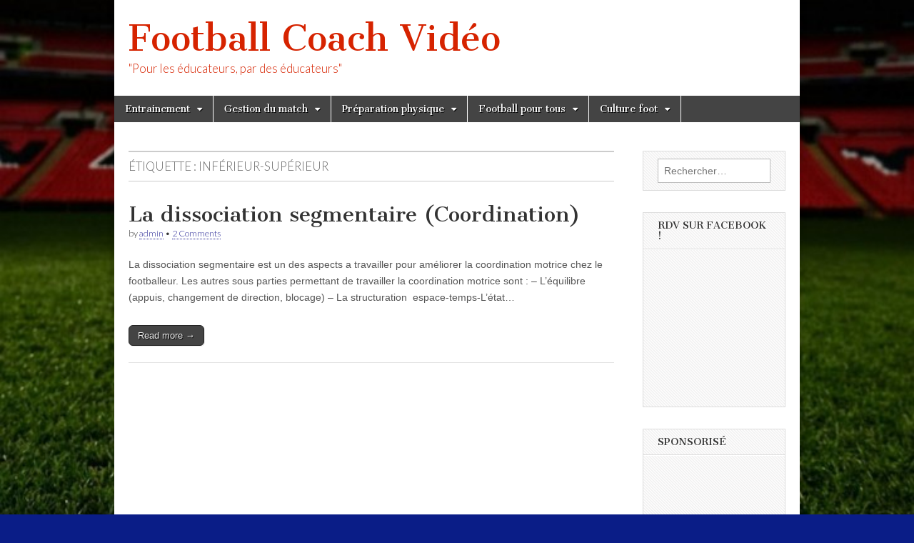

--- FILE ---
content_type: text/html; charset=UTF-8
request_url: https://www.footballcoachvideo.com/tag/inferieur-superieur/
body_size: 10445
content:
<!DOCTYPE html>
<html lang="fr-FR" prefix="og: http://ogp.me/ns# fb: http://ogp.me/ns/fb#" >
<head>
	<meta charset="UTF-8" />
	<meta name="viewport" content="width=device-width, initial-scale=1.0" />
	<link rel="profile" href="http://gmpg.org/xfn/11" />
	<link rel="pingback" href="https://www.footballcoachvideo.com/xmlrpc.php" />
	<title>inférieur-supérieur | Footballcoach Vidéos</title>
<meta name='robots' content='max-image-preview:large' />
<link rel='dns-prefetch' href='//fonts.googleapis.com' />
<link rel='dns-prefetch' href='//m9m6e2w5.stackpathcdn.com' />
<link rel='dns-prefetch' href='//cdn.shareaholic.net' />
<link rel='dns-prefetch' href='//www.shareaholic.net' />
<link rel='dns-prefetch' href='//analytics.shareaholic.com' />
<link rel='dns-prefetch' href='//recs.shareaholic.com' />
<link rel='dns-prefetch' href='//partner.shareaholic.com' />
<link rel='dns-prefetch' href='//pagead2.googlesyndication.com' />
<link rel="alternate" type="application/rss+xml" title="Football Coach Vidéo &raquo; Flux" href="https://www.footballcoachvideo.com/feed/" />
<link rel="alternate" type="application/rss+xml" title="Football Coach Vidéo &raquo; Flux des commentaires" href="https://www.footballcoachvideo.com/comments/feed/" />
<link rel="alternate" type="application/rss+xml" title="Football Coach Vidéo &raquo; Flux de l’étiquette inférieur-supérieur" href="https://www.footballcoachvideo.com/tag/inferieur-superieur/feed/" />
<!-- Shareaholic - https://www.shareaholic.com -->
<link rel='preload' href='//cdn.shareaholic.net/assets/pub/shareaholic.js' as='script'/>
<script data-no-minify='1' data-cfasync='false'>
_SHR_SETTINGS = {"endpoints":{"local_recs_url":"https:\/\/www.footballcoachvideo.com\/wp-admin\/admin-ajax.php?action=shareaholic_permalink_related","ajax_url":"https:\/\/www.footballcoachvideo.com\/wp-admin\/admin-ajax.php"},"site_id":"3d6020ee43ec8f99f42e0dd255b1ea67"};
</script>
<script data-no-minify='1' data-cfasync='false' src='//cdn.shareaholic.net/assets/pub/shareaholic.js' data-shr-siteid='3d6020ee43ec8f99f42e0dd255b1ea67' async ></script>

<!-- Shareaholic Content Tags -->
<meta name='shareaholic:site_name' content='Football Coach Vidéo' />
<meta name='shareaholic:language' content='fr-FR' />
<meta name='shareaholic:article_visibility' content='private' />
<meta name='shareaholic:site_id' content='3d6020ee43ec8f99f42e0dd255b1ea67' />
<meta name='shareaholic:wp_version' content='9.7.1' />

<!-- Shareaholic Content Tags End -->
		<!-- This site uses the Google Analytics by MonsterInsights plugin v8.10.0 - Using Analytics tracking - https://www.monsterinsights.com/ -->
							<script
				src="//www.googletagmanager.com/gtag/js?id=UA-41192690-1"  data-cfasync="false" data-wpfc-render="false" type="text/javascript" async></script>
			<script data-cfasync="false" data-wpfc-render="false" type="text/javascript">
				var mi_version = '8.10.0';
				var mi_track_user = true;
				var mi_no_track_reason = '';
				
								var disableStrs = [
															'ga-disable-UA-41192690-1',
									];

				/* Function to detect opted out users */
				function __gtagTrackerIsOptedOut() {
					for (var index = 0; index < disableStrs.length; index++) {
						if (document.cookie.indexOf(disableStrs[index] + '=true') > -1) {
							return true;
						}
					}

					return false;
				}

				/* Disable tracking if the opt-out cookie exists. */
				if (__gtagTrackerIsOptedOut()) {
					for (var index = 0; index < disableStrs.length; index++) {
						window[disableStrs[index]] = true;
					}
				}

				/* Opt-out function */
				function __gtagTrackerOptout() {
					for (var index = 0; index < disableStrs.length; index++) {
						document.cookie = disableStrs[index] + '=true; expires=Thu, 31 Dec 2099 23:59:59 UTC; path=/';
						window[disableStrs[index]] = true;
					}
				}

				if ('undefined' === typeof gaOptout) {
					function gaOptout() {
						__gtagTrackerOptout();
					}
				}
								window.dataLayer = window.dataLayer || [];

				window.MonsterInsightsDualTracker = {
					helpers: {},
					trackers: {},
				};
				if (mi_track_user) {
					function __gtagDataLayer() {
						dataLayer.push(arguments);
					}

					function __gtagTracker(type, name, parameters) {
						if (!parameters) {
							parameters = {};
						}

						if (parameters.send_to) {
							__gtagDataLayer.apply(null, arguments);
							return;
						}

						if (type === 'event') {
							
														parameters.send_to = monsterinsights_frontend.ua;
							__gtagDataLayer(type, name, parameters);
													} else {
							__gtagDataLayer.apply(null, arguments);
						}
					}

					__gtagTracker('js', new Date());
					__gtagTracker('set', {
						'developer_id.dZGIzZG': true,
											});
															__gtagTracker('config', 'UA-41192690-1', {"forceSSL":"true","link_attribution":"true"} );
										window.gtag = __gtagTracker;										(function () {
						/* https://developers.google.com/analytics/devguides/collection/analyticsjs/ */
						/* ga and __gaTracker compatibility shim. */
						var noopfn = function () {
							return null;
						};
						var newtracker = function () {
							return new Tracker();
						};
						var Tracker = function () {
							return null;
						};
						var p = Tracker.prototype;
						p.get = noopfn;
						p.set = noopfn;
						p.send = function () {
							var args = Array.prototype.slice.call(arguments);
							args.unshift('send');
							__gaTracker.apply(null, args);
						};
						var __gaTracker = function () {
							var len = arguments.length;
							if (len === 0) {
								return;
							}
							var f = arguments[len - 1];
							if (typeof f !== 'object' || f === null || typeof f.hitCallback !== 'function') {
								if ('send' === arguments[0]) {
									var hitConverted, hitObject = false, action;
									if ('event' === arguments[1]) {
										if ('undefined' !== typeof arguments[3]) {
											hitObject = {
												'eventAction': arguments[3],
												'eventCategory': arguments[2],
												'eventLabel': arguments[4],
												'value': arguments[5] ? arguments[5] : 1,
											}
										}
									}
									if ('pageview' === arguments[1]) {
										if ('undefined' !== typeof arguments[2]) {
											hitObject = {
												'eventAction': 'page_view',
												'page_path': arguments[2],
											}
										}
									}
									if (typeof arguments[2] === 'object') {
										hitObject = arguments[2];
									}
									if (typeof arguments[5] === 'object') {
										Object.assign(hitObject, arguments[5]);
									}
									if ('undefined' !== typeof arguments[1].hitType) {
										hitObject = arguments[1];
										if ('pageview' === hitObject.hitType) {
											hitObject.eventAction = 'page_view';
										}
									}
									if (hitObject) {
										action = 'timing' === arguments[1].hitType ? 'timing_complete' : hitObject.eventAction;
										hitConverted = mapArgs(hitObject);
										__gtagTracker('event', action, hitConverted);
									}
								}
								return;
							}

							function mapArgs(args) {
								var arg, hit = {};
								var gaMap = {
									'eventCategory': 'event_category',
									'eventAction': 'event_action',
									'eventLabel': 'event_label',
									'eventValue': 'event_value',
									'nonInteraction': 'non_interaction',
									'timingCategory': 'event_category',
									'timingVar': 'name',
									'timingValue': 'value',
									'timingLabel': 'event_label',
									'page': 'page_path',
									'location': 'page_location',
									'title': 'page_title',
								};
								for (arg in args) {
																		if (!(!args.hasOwnProperty(arg) || !gaMap.hasOwnProperty(arg))) {
										hit[gaMap[arg]] = args[arg];
									} else {
										hit[arg] = args[arg];
									}
								}
								return hit;
							}

							try {
								f.hitCallback();
							} catch (ex) {
							}
						};
						__gaTracker.create = newtracker;
						__gaTracker.getByName = newtracker;
						__gaTracker.getAll = function () {
							return [];
						};
						__gaTracker.remove = noopfn;
						__gaTracker.loaded = true;
						window['__gaTracker'] = __gaTracker;
					})();
									} else {
										console.log("");
					(function () {
						function __gtagTracker() {
							return null;
						}

						window['__gtagTracker'] = __gtagTracker;
						window['gtag'] = __gtagTracker;
					})();
									}
			</script>
				<!-- / Google Analytics by MonsterInsights -->
		<script type="text/javascript">
/* <![CDATA[ */
window._wpemojiSettings = {"baseUrl":"https:\/\/s.w.org\/images\/core\/emoji\/15.0.3\/72x72\/","ext":".png","svgUrl":"https:\/\/s.w.org\/images\/core\/emoji\/15.0.3\/svg\/","svgExt":".svg","source":{"concatemoji":"https:\/\/www.footballcoachvideo.com\/wp-includes\/js\/wp-emoji-release.min.js?ver=6.6.4"}};
/*! This file is auto-generated */
!function(i,n){var o,s,e;function c(e){try{var t={supportTests:e,timestamp:(new Date).valueOf()};sessionStorage.setItem(o,JSON.stringify(t))}catch(e){}}function p(e,t,n){e.clearRect(0,0,e.canvas.width,e.canvas.height),e.fillText(t,0,0);var t=new Uint32Array(e.getImageData(0,0,e.canvas.width,e.canvas.height).data),r=(e.clearRect(0,0,e.canvas.width,e.canvas.height),e.fillText(n,0,0),new Uint32Array(e.getImageData(0,0,e.canvas.width,e.canvas.height).data));return t.every(function(e,t){return e===r[t]})}function u(e,t,n){switch(t){case"flag":return n(e,"\ud83c\udff3\ufe0f\u200d\u26a7\ufe0f","\ud83c\udff3\ufe0f\u200b\u26a7\ufe0f")?!1:!n(e,"\ud83c\uddfa\ud83c\uddf3","\ud83c\uddfa\u200b\ud83c\uddf3")&&!n(e,"\ud83c\udff4\udb40\udc67\udb40\udc62\udb40\udc65\udb40\udc6e\udb40\udc67\udb40\udc7f","\ud83c\udff4\u200b\udb40\udc67\u200b\udb40\udc62\u200b\udb40\udc65\u200b\udb40\udc6e\u200b\udb40\udc67\u200b\udb40\udc7f");case"emoji":return!n(e,"\ud83d\udc26\u200d\u2b1b","\ud83d\udc26\u200b\u2b1b")}return!1}function f(e,t,n){var r="undefined"!=typeof WorkerGlobalScope&&self instanceof WorkerGlobalScope?new OffscreenCanvas(300,150):i.createElement("canvas"),a=r.getContext("2d",{willReadFrequently:!0}),o=(a.textBaseline="top",a.font="600 32px Arial",{});return e.forEach(function(e){o[e]=t(a,e,n)}),o}function t(e){var t=i.createElement("script");t.src=e,t.defer=!0,i.head.appendChild(t)}"undefined"!=typeof Promise&&(o="wpEmojiSettingsSupports",s=["flag","emoji"],n.supports={everything:!0,everythingExceptFlag:!0},e=new Promise(function(e){i.addEventListener("DOMContentLoaded",e,{once:!0})}),new Promise(function(t){var n=function(){try{var e=JSON.parse(sessionStorage.getItem(o));if("object"==typeof e&&"number"==typeof e.timestamp&&(new Date).valueOf()<e.timestamp+604800&&"object"==typeof e.supportTests)return e.supportTests}catch(e){}return null}();if(!n){if("undefined"!=typeof Worker&&"undefined"!=typeof OffscreenCanvas&&"undefined"!=typeof URL&&URL.createObjectURL&&"undefined"!=typeof Blob)try{var e="postMessage("+f.toString()+"("+[JSON.stringify(s),u.toString(),p.toString()].join(",")+"));",r=new Blob([e],{type:"text/javascript"}),a=new Worker(URL.createObjectURL(r),{name:"wpTestEmojiSupports"});return void(a.onmessage=function(e){c(n=e.data),a.terminate(),t(n)})}catch(e){}c(n=f(s,u,p))}t(n)}).then(function(e){for(var t in e)n.supports[t]=e[t],n.supports.everything=n.supports.everything&&n.supports[t],"flag"!==t&&(n.supports.everythingExceptFlag=n.supports.everythingExceptFlag&&n.supports[t]);n.supports.everythingExceptFlag=n.supports.everythingExceptFlag&&!n.supports.flag,n.DOMReady=!1,n.readyCallback=function(){n.DOMReady=!0}}).then(function(){return e}).then(function(){var e;n.supports.everything||(n.readyCallback(),(e=n.source||{}).concatemoji?t(e.concatemoji):e.wpemoji&&e.twemoji&&(t(e.twemoji),t(e.wpemoji)))}))}((window,document),window._wpemojiSettings);
/* ]]> */
</script>
<style id='wp-emoji-styles-inline-css' type='text/css'>

	img.wp-smiley, img.emoji {
		display: inline !important;
		border: none !important;
		box-shadow: none !important;
		height: 1em !important;
		width: 1em !important;
		margin: 0 0.07em !important;
		vertical-align: -0.1em !important;
		background: none !important;
		padding: 0 !important;
	}
</style>
<link rel='stylesheet' id='wp-block-library-css' href='https://www.footballcoachvideo.com/wp-includes/css/dist/block-library/style.min.css?ver=6.6.4' type='text/css' media='all' />
<style id='classic-theme-styles-inline-css' type='text/css'>
/*! This file is auto-generated */
.wp-block-button__link{color:#fff;background-color:#32373c;border-radius:9999px;box-shadow:none;text-decoration:none;padding:calc(.667em + 2px) calc(1.333em + 2px);font-size:1.125em}.wp-block-file__button{background:#32373c;color:#fff;text-decoration:none}
</style>
<style id='global-styles-inline-css' type='text/css'>
:root{--wp--preset--aspect-ratio--square: 1;--wp--preset--aspect-ratio--4-3: 4/3;--wp--preset--aspect-ratio--3-4: 3/4;--wp--preset--aspect-ratio--3-2: 3/2;--wp--preset--aspect-ratio--2-3: 2/3;--wp--preset--aspect-ratio--16-9: 16/9;--wp--preset--aspect-ratio--9-16: 9/16;--wp--preset--color--black: #000000;--wp--preset--color--cyan-bluish-gray: #abb8c3;--wp--preset--color--white: #ffffff;--wp--preset--color--pale-pink: #f78da7;--wp--preset--color--vivid-red: #cf2e2e;--wp--preset--color--luminous-vivid-orange: #ff6900;--wp--preset--color--luminous-vivid-amber: #fcb900;--wp--preset--color--light-green-cyan: #7bdcb5;--wp--preset--color--vivid-green-cyan: #00d084;--wp--preset--color--pale-cyan-blue: #8ed1fc;--wp--preset--color--vivid-cyan-blue: #0693e3;--wp--preset--color--vivid-purple: #9b51e0;--wp--preset--gradient--vivid-cyan-blue-to-vivid-purple: linear-gradient(135deg,rgba(6,147,227,1) 0%,rgb(155,81,224) 100%);--wp--preset--gradient--light-green-cyan-to-vivid-green-cyan: linear-gradient(135deg,rgb(122,220,180) 0%,rgb(0,208,130) 100%);--wp--preset--gradient--luminous-vivid-amber-to-luminous-vivid-orange: linear-gradient(135deg,rgba(252,185,0,1) 0%,rgba(255,105,0,1) 100%);--wp--preset--gradient--luminous-vivid-orange-to-vivid-red: linear-gradient(135deg,rgba(255,105,0,1) 0%,rgb(207,46,46) 100%);--wp--preset--gradient--very-light-gray-to-cyan-bluish-gray: linear-gradient(135deg,rgb(238,238,238) 0%,rgb(169,184,195) 100%);--wp--preset--gradient--cool-to-warm-spectrum: linear-gradient(135deg,rgb(74,234,220) 0%,rgb(151,120,209) 20%,rgb(207,42,186) 40%,rgb(238,44,130) 60%,rgb(251,105,98) 80%,rgb(254,248,76) 100%);--wp--preset--gradient--blush-light-purple: linear-gradient(135deg,rgb(255,206,236) 0%,rgb(152,150,240) 100%);--wp--preset--gradient--blush-bordeaux: linear-gradient(135deg,rgb(254,205,165) 0%,rgb(254,45,45) 50%,rgb(107,0,62) 100%);--wp--preset--gradient--luminous-dusk: linear-gradient(135deg,rgb(255,203,112) 0%,rgb(199,81,192) 50%,rgb(65,88,208) 100%);--wp--preset--gradient--pale-ocean: linear-gradient(135deg,rgb(255,245,203) 0%,rgb(182,227,212) 50%,rgb(51,167,181) 100%);--wp--preset--gradient--electric-grass: linear-gradient(135deg,rgb(202,248,128) 0%,rgb(113,206,126) 100%);--wp--preset--gradient--midnight: linear-gradient(135deg,rgb(2,3,129) 0%,rgb(40,116,252) 100%);--wp--preset--font-size--small: 13px;--wp--preset--font-size--medium: 20px;--wp--preset--font-size--large: 36px;--wp--preset--font-size--x-large: 42px;--wp--preset--spacing--20: 0.44rem;--wp--preset--spacing--30: 0.67rem;--wp--preset--spacing--40: 1rem;--wp--preset--spacing--50: 1.5rem;--wp--preset--spacing--60: 2.25rem;--wp--preset--spacing--70: 3.38rem;--wp--preset--spacing--80: 5.06rem;--wp--preset--shadow--natural: 6px 6px 9px rgba(0, 0, 0, 0.2);--wp--preset--shadow--deep: 12px 12px 50px rgba(0, 0, 0, 0.4);--wp--preset--shadow--sharp: 6px 6px 0px rgba(0, 0, 0, 0.2);--wp--preset--shadow--outlined: 6px 6px 0px -3px rgba(255, 255, 255, 1), 6px 6px rgba(0, 0, 0, 1);--wp--preset--shadow--crisp: 6px 6px 0px rgba(0, 0, 0, 1);}:where(.is-layout-flex){gap: 0.5em;}:where(.is-layout-grid){gap: 0.5em;}body .is-layout-flex{display: flex;}.is-layout-flex{flex-wrap: wrap;align-items: center;}.is-layout-flex > :is(*, div){margin: 0;}body .is-layout-grid{display: grid;}.is-layout-grid > :is(*, div){margin: 0;}:where(.wp-block-columns.is-layout-flex){gap: 2em;}:where(.wp-block-columns.is-layout-grid){gap: 2em;}:where(.wp-block-post-template.is-layout-flex){gap: 1.25em;}:where(.wp-block-post-template.is-layout-grid){gap: 1.25em;}.has-black-color{color: var(--wp--preset--color--black) !important;}.has-cyan-bluish-gray-color{color: var(--wp--preset--color--cyan-bluish-gray) !important;}.has-white-color{color: var(--wp--preset--color--white) !important;}.has-pale-pink-color{color: var(--wp--preset--color--pale-pink) !important;}.has-vivid-red-color{color: var(--wp--preset--color--vivid-red) !important;}.has-luminous-vivid-orange-color{color: var(--wp--preset--color--luminous-vivid-orange) !important;}.has-luminous-vivid-amber-color{color: var(--wp--preset--color--luminous-vivid-amber) !important;}.has-light-green-cyan-color{color: var(--wp--preset--color--light-green-cyan) !important;}.has-vivid-green-cyan-color{color: var(--wp--preset--color--vivid-green-cyan) !important;}.has-pale-cyan-blue-color{color: var(--wp--preset--color--pale-cyan-blue) !important;}.has-vivid-cyan-blue-color{color: var(--wp--preset--color--vivid-cyan-blue) !important;}.has-vivid-purple-color{color: var(--wp--preset--color--vivid-purple) !important;}.has-black-background-color{background-color: var(--wp--preset--color--black) !important;}.has-cyan-bluish-gray-background-color{background-color: var(--wp--preset--color--cyan-bluish-gray) !important;}.has-white-background-color{background-color: var(--wp--preset--color--white) !important;}.has-pale-pink-background-color{background-color: var(--wp--preset--color--pale-pink) !important;}.has-vivid-red-background-color{background-color: var(--wp--preset--color--vivid-red) !important;}.has-luminous-vivid-orange-background-color{background-color: var(--wp--preset--color--luminous-vivid-orange) !important;}.has-luminous-vivid-amber-background-color{background-color: var(--wp--preset--color--luminous-vivid-amber) !important;}.has-light-green-cyan-background-color{background-color: var(--wp--preset--color--light-green-cyan) !important;}.has-vivid-green-cyan-background-color{background-color: var(--wp--preset--color--vivid-green-cyan) !important;}.has-pale-cyan-blue-background-color{background-color: var(--wp--preset--color--pale-cyan-blue) !important;}.has-vivid-cyan-blue-background-color{background-color: var(--wp--preset--color--vivid-cyan-blue) !important;}.has-vivid-purple-background-color{background-color: var(--wp--preset--color--vivid-purple) !important;}.has-black-border-color{border-color: var(--wp--preset--color--black) !important;}.has-cyan-bluish-gray-border-color{border-color: var(--wp--preset--color--cyan-bluish-gray) !important;}.has-white-border-color{border-color: var(--wp--preset--color--white) !important;}.has-pale-pink-border-color{border-color: var(--wp--preset--color--pale-pink) !important;}.has-vivid-red-border-color{border-color: var(--wp--preset--color--vivid-red) !important;}.has-luminous-vivid-orange-border-color{border-color: var(--wp--preset--color--luminous-vivid-orange) !important;}.has-luminous-vivid-amber-border-color{border-color: var(--wp--preset--color--luminous-vivid-amber) !important;}.has-light-green-cyan-border-color{border-color: var(--wp--preset--color--light-green-cyan) !important;}.has-vivid-green-cyan-border-color{border-color: var(--wp--preset--color--vivid-green-cyan) !important;}.has-pale-cyan-blue-border-color{border-color: var(--wp--preset--color--pale-cyan-blue) !important;}.has-vivid-cyan-blue-border-color{border-color: var(--wp--preset--color--vivid-cyan-blue) !important;}.has-vivid-purple-border-color{border-color: var(--wp--preset--color--vivid-purple) !important;}.has-vivid-cyan-blue-to-vivid-purple-gradient-background{background: var(--wp--preset--gradient--vivid-cyan-blue-to-vivid-purple) !important;}.has-light-green-cyan-to-vivid-green-cyan-gradient-background{background: var(--wp--preset--gradient--light-green-cyan-to-vivid-green-cyan) !important;}.has-luminous-vivid-amber-to-luminous-vivid-orange-gradient-background{background: var(--wp--preset--gradient--luminous-vivid-amber-to-luminous-vivid-orange) !important;}.has-luminous-vivid-orange-to-vivid-red-gradient-background{background: var(--wp--preset--gradient--luminous-vivid-orange-to-vivid-red) !important;}.has-very-light-gray-to-cyan-bluish-gray-gradient-background{background: var(--wp--preset--gradient--very-light-gray-to-cyan-bluish-gray) !important;}.has-cool-to-warm-spectrum-gradient-background{background: var(--wp--preset--gradient--cool-to-warm-spectrum) !important;}.has-blush-light-purple-gradient-background{background: var(--wp--preset--gradient--blush-light-purple) !important;}.has-blush-bordeaux-gradient-background{background: var(--wp--preset--gradient--blush-bordeaux) !important;}.has-luminous-dusk-gradient-background{background: var(--wp--preset--gradient--luminous-dusk) !important;}.has-pale-ocean-gradient-background{background: var(--wp--preset--gradient--pale-ocean) !important;}.has-electric-grass-gradient-background{background: var(--wp--preset--gradient--electric-grass) !important;}.has-midnight-gradient-background{background: var(--wp--preset--gradient--midnight) !important;}.has-small-font-size{font-size: var(--wp--preset--font-size--small) !important;}.has-medium-font-size{font-size: var(--wp--preset--font-size--medium) !important;}.has-large-font-size{font-size: var(--wp--preset--font-size--large) !important;}.has-x-large-font-size{font-size: var(--wp--preset--font-size--x-large) !important;}
:where(.wp-block-post-template.is-layout-flex){gap: 1.25em;}:where(.wp-block-post-template.is-layout-grid){gap: 1.25em;}
:where(.wp-block-columns.is-layout-flex){gap: 2em;}:where(.wp-block-columns.is-layout-grid){gap: 2em;}
:root :where(.wp-block-pullquote){font-size: 1.5em;line-height: 1.6;}
</style>
<link rel='stylesheet' id='google_fonts-css' href='//fonts.googleapis.com/css?family=Cantata+One|Lato:300,700' type='text/css' media='all' />
<link rel='stylesheet' id='theme_stylesheet-css' href='https://www.footballcoachvideo.com/wp-content/themes/magazine-basic/style.css?ver=6.6.4' type='text/css' media='all' />
<link rel='stylesheet' id='font_awesome-css' href='https://www.footballcoachvideo.com/wp-content/themes/magazine-basic/library/css/font-awesome.css?ver=4.7.0' type='text/css' media='all' />
<script type="text/javascript" src="https://www.footballcoachvideo.com/wp-content/plugins/google-analytics-for-wordpress/assets/js/frontend-gtag.min.js?ver=8.10.0" id="monsterinsights-frontend-script-js"></script>
<script data-cfasync="false" data-wpfc-render="false" type="text/javascript" id='monsterinsights-frontend-script-js-extra'>/* <![CDATA[ */
var monsterinsights_frontend = {"js_events_tracking":"true","download_extensions":"doc,pdf,ppt,zip,xls,docx,pptx,xlsx","inbound_paths":"[{\"path\":\"\\\/go\\\/\",\"label\":\"affiliate\"},{\"path\":\"\\\/recommend\\\/\",\"label\":\"affiliate\"}]","home_url":"https:\/\/www.footballcoachvideo.com","hash_tracking":"false","ua":"UA-41192690-1","v4_id":""};/* ]]> */
</script>
<script type="text/javascript" src="https://www.footballcoachvideo.com/wp-includes/js/jquery/jquery.min.js?ver=3.7.1" id="jquery-core-js"></script>
<script type="text/javascript" src="https://www.footballcoachvideo.com/wp-includes/js/jquery/jquery-migrate.min.js?ver=3.4.1" id="jquery-migrate-js"></script>
<link rel="https://api.w.org/" href="https://www.footballcoachvideo.com/wp-json/" /><link rel="alternate" title="JSON" type="application/json" href="https://www.footballcoachvideo.com/wp-json/wp/v2/tags/488" /><link rel="EditURI" type="application/rsd+xml" title="RSD" href="https://www.footballcoachvideo.com/xmlrpc.php?rsd" />
<meta name="generator" content="WordPress 6.6.4" />
<meta name="generator" content="Site Kit by Google 1.48.1" /><script type='text/javascript'>
window.___gcfg = {lang: 'en'};
(function() 
{var po = document.createElement('script');
po.type = 'text/javascript'; po.async = true;po.src = 'https://apis.google.com/js/plusone.js';
var s = document.getElementsByTagName('script')[0];
s.parentNode.insertBefore(po, s);
})();</script>
<!-- Wordpress SEO Plugin by Mervin Praison ( https://mer.vin/seo-wordpress/ ) --> 
<link rel='canonical' href='https://www.footballcoachvideo.com/tag/inferieur-superieur/' />
<!-- End of Wordpress SEO Plugin by Mervin Praison --> 
<!-- Wordbooker generated tags --><meta property="og:locale" content="fr_FR" /> <meta property="og:site_name" content="Football Coach Vidéo - &quot;Pour les éducateurs, par des éducateurs&quot;" /> <meta property="fb:admins" content="556568771" /> <meta property="og:title" content="Football Coach Vidéo - &quot;Pour les éducateurs, par des éducateurs&quot;" /> <meta property="og:type" content="website" /> <meta property="og:url" content="https://www.footballcoachvideo.com/" /> <meta property="og:image" content="https://www.footballcoachvideo.com/wp-content/plugins/wordbooker/includes/wordbooker_blank.jpg" /> <meta name="description" content="&quot;Pour les éducateurs, par des éducateurs&quot;" /> <meta property="og:description" content="&quot;Pour les éducateurs, par des éducateurs&quot;" /> <!-- End Wordbooker og tags --><style>
#site-title a,#site-description{color:#d62300 !important}
#page{background-color:#ffffff}
.entry-meta a,.entry-content a,.widget a{color:#232293}
</style>
	
<!-- Google AdSense snippet added by Site Kit -->
<meta name="google-adsense-platform-account" content="ca-host-pub-2644536267352236">
<meta name="google-adsense-platform-domain" content="sitekit.withgoogle.com">
<!-- End Google AdSense snippet added by Site Kit -->
<style type="text/css" id="custom-background-css">
body.custom-background { background-color: #0a1d87; background-image: url("https://www.footballcoachvideo.com/wp-content/uploads/2015/10/Wembley-Ball-Football-Sports-485x728.jpg"); background-position: left top; background-size: cover; background-repeat: no-repeat; background-attachment: fixed; }
</style>
	
<!-- Google AdSense snippet added by Site Kit -->
<script type="text/javascript" async="async" src="https://pagead2.googlesyndication.com/pagead/js/adsbygoogle.js?client=ca-pub-8546648343081913" crossorigin="anonymous"></script>

<!-- End Google AdSense snippet added by Site Kit -->

<!-- START - Open Graph and Twitter Card Tags 3.3.7 -->
 <!-- Facebook Open Graph -->
  <meta property="og:locale" content="fr_FR"/>
  <meta property="og:site_name" content="Football Coach Vidéo"/>
  <meta property="og:title" content="inférieur-supérieur"/>
  <meta property="og:url" content="https://www.footballcoachvideo.com/tag/inferieur-superieur/"/>
  <meta property="og:type" content="article"/>
  <meta property="og:description" content="&quot;Pour les éducateurs, par des éducateurs&quot;"/>
 <!-- Google+ / Schema.org -->
  <meta itemprop="name" content="inférieur-supérieur"/>
  <meta itemprop="headline" content="inférieur-supérieur"/>
  <meta itemprop="description" content="&quot;Pour les éducateurs, par des éducateurs&quot;"/>
  <!--<meta itemprop="publisher" content="Football Coach Vidéo"/>--> <!-- To solve: The attribute publisher.itemtype has an invalid value -->
 <!-- Twitter Cards -->
  <meta name="twitter:title" content="inférieur-supérieur"/>
  <meta name="twitter:url" content="https://www.footballcoachvideo.com/tag/inferieur-superieur/"/>
  <meta name="twitter:description" content="&quot;Pour les éducateurs, par des éducateurs&quot;"/>
  <meta name="twitter:card" content="summary_large_image"/>
 <!-- SEO -->
 <!-- Misc. tags -->
 <!-- is_tag -->
<!-- END - Open Graph and Twitter Card Tags 3.3.7 -->
	
</head>

<body class="archive tag tag-inferieur-superieur tag-488 custom-background">
	<div id="page" class="grid  w960">
		<header id="header" class="row" role="banner">
			<div class="c12">
				<div id="mobile-menu">
					<a href="#" class="left-menu"><i class="fa fa-reorder"></i></a>
					<a href="#"><i class="fa fa-search"></i></a>
				</div>
				<div id="drop-down-search"><form role="search" method="get" class="search-form" action="https://www.footballcoachvideo.com/">
				<label>
					<span class="screen-reader-text">Rechercher :</span>
					<input type="search" class="search-field" placeholder="Rechercher…" value="" name="s" />
				</label>
				<input type="submit" class="search-submit" value="Rechercher" />
			</form></div>

								<div class="title-logo-wrapper fl">
										<div class="header-group">
												<div id="site-title"><a href="https://www.footballcoachvideo.com" title="Football Coach Vidéo" rel="home">Football Coach Vidéo</a></div>
						<div id="site-description">&quot;Pour les éducateurs, par des éducateurs&quot;</div>					</div>
				</div>

				
				<div id="nav-wrapper">
					<div class="nav-content">
						<nav id="site-navigation" class="menus clearfix" role="navigation">
							<h3 class="screen-reader-text">Main menu</h3>
							<a class="screen-reader-text" href="#primary" title="Skip to content">Skip to content</a>
							<div id="main-menu" class="menu-menu-types-videos-container"><ul id="menu-menu-types-videos" class="menu"><li id="menu-item-74" class="menu-item menu-item-type-post_type menu-item-object-page menu-item-has-children sub-menu-parent menu-item-74"><a href="https://www.footballcoachvideo.com/entrainement/">Entrainement</a>
<ul class="sub-menu">
	<li id="menu-item-75" class="menu-item menu-item-type-taxonomy menu-item-object-category menu-item-75"><a href="https://www.footballcoachvideo.com/category/tactique/">Tactique</a>
	<li id="menu-item-76" class="menu-item menu-item-type-taxonomy menu-item-object-category menu-item-76"><a href="https://www.footballcoachvideo.com/category/technique/">Technique</a>
	<li id="menu-item-77" class="menu-item menu-item-type-taxonomy menu-item-object-category menu-item-77"><a href="https://www.footballcoachvideo.com/category/mental/">Mental</a>
	<li id="menu-item-261" class="menu-item menu-item-type-taxonomy menu-item-object-category menu-item-261"><a href="https://www.footballcoachvideo.com/category/jeu-conservation-du-ballon/">jeu/ conservation du ballon</a>
	<li id="menu-item-78" class="menu-item menu-item-type-taxonomy menu-item-object-category menu-item-78"><a href="https://www.footballcoachvideo.com/category/specifique-poste/">Spécifique poste</a>
	<li id="menu-item-1751" class="menu-item menu-item-type-taxonomy menu-item-object-category menu-item-1751"><a href="https://www.footballcoachvideo.com/category/gardien-de-but/">Gardien de but</a>
</ul>

<li id="menu-item-73" class="menu-item menu-item-type-post_type menu-item-object-page menu-item-has-children sub-menu-parent menu-item-73"><a href="https://www.footballcoachvideo.com/gestion-du-match/">Gestion du match</a>
<ul class="sub-menu">
	<li id="menu-item-80" class="menu-item menu-item-type-taxonomy menu-item-object-category menu-item-80"><a href="https://www.footballcoachvideo.com/category/causerie/">Causerie</a>
	<li id="menu-item-81" class="menu-item menu-item-type-taxonomy menu-item-object-category menu-item-81"><a href="https://www.footballcoachvideo.com/category/echauffement/">Echauffement</a>
	<li id="menu-item-82" class="menu-item menu-item-type-taxonomy menu-item-object-category menu-item-82"><a href="https://www.footballcoachvideo.com/category/systeme-de-jeu/">Système de jeu</a>
</ul>

<li id="menu-item-72" class="menu-item menu-item-type-post_type menu-item-object-page menu-item-has-children sub-menu-parent menu-item-72"><a href="https://www.footballcoachvideo.com/preparation-physique/">Préparation physique</a>
<ul class="sub-menu">
	<li id="menu-item-85" class="menu-item menu-item-type-taxonomy menu-item-object-category menu-item-85"><a href="https://www.footballcoachvideo.com/category/endurance/">Endurance</a>
	<li id="menu-item-84" class="menu-item menu-item-type-taxonomy menu-item-object-category menu-item-84"><a href="https://www.footballcoachvideo.com/category/coordination/">Coordination</a>
	<li id="menu-item-87" class="menu-item menu-item-type-taxonomy menu-item-object-category menu-item-87"><a href="https://www.footballcoachvideo.com/category/proprioception/">Proprioception</a>
	<li id="menu-item-112" class="menu-item menu-item-type-taxonomy menu-item-object-category menu-item-112"><a href="https://www.footballcoachvideo.com/category/circuit-training/">Circuit Training</a>
	<li id="menu-item-88" class="menu-item menu-item-type-taxonomy menu-item-object-category menu-item-88"><a href="https://www.footballcoachvideo.com/category/reathletisation/">réathlétisation</a>
	<li id="menu-item-89" class="menu-item menu-item-type-taxonomy menu-item-object-category menu-item-89"><a href="https://www.footballcoachvideo.com/category/strappingmassage/">Strapping/Massage</a>
	<li id="menu-item-86" class="menu-item menu-item-type-taxonomy menu-item-object-category menu-item-86"><a href="https://www.footballcoachvideo.com/category/etirement/">Etirement</a>
	<li id="menu-item-83" class="menu-item menu-item-type-taxonomy menu-item-object-category menu-item-83"><a href="https://www.footballcoachvideo.com/category/abdos-gainage/">Abdos / Gainage</a>
	<li id="menu-item-79" class="menu-item menu-item-type-taxonomy menu-item-object-category menu-item-79"><a href="https://www.footballcoachvideo.com/category/test/">Test</a>
</ul>

<li id="menu-item-70" class="menu-item menu-item-type-post_type menu-item-object-page menu-item-has-children sub-menu-parent menu-item-70"><a href="https://www.footballcoachvideo.com/football-diversifie/">Football pour tous</a>
<ul class="sub-menu">
	<li id="menu-item-102" class="menu-item menu-item-type-taxonomy menu-item-object-category menu-item-102"><a href="https://www.footballcoachvideo.com/category/ecole-de-football/">Ecole de football</a>
	<li id="menu-item-92" class="menu-item menu-item-type-taxonomy menu-item-object-category menu-item-92"><a href="https://www.footballcoachvideo.com/category/futsal/">Futsal</a>
	<li id="menu-item-103" class="menu-item menu-item-type-taxonomy menu-item-object-category menu-item-103"><a href="https://www.footballcoachvideo.com/category/formation/">Formation</a>
	<li id="menu-item-91" class="menu-item menu-item-type-taxonomy menu-item-object-category menu-item-91"><a href="https://www.footballcoachvideo.com/category/foot-feminin/">Foot féminin</a>
	<li id="menu-item-90" class="menu-item menu-item-type-taxonomy menu-item-object-category menu-item-90"><a href="https://www.footballcoachvideo.com/category/beach-soccer/">Beach soccer</a>
	<li id="menu-item-231" class="menu-item menu-item-type-taxonomy menu-item-object-category menu-item-231"><a href="https://www.footballcoachvideo.com/category/autre-football/">Autre football</a>
</ul>

<li id="menu-item-782" class="menu-item menu-item-type-post_type menu-item-object-page menu-item-has-children sub-menu-parent menu-item-782"><a href="https://www.footballcoachvideo.com/culture-foot/">Culture foot</a>
<ul class="sub-menu">
	<li id="menu-item-776" class="menu-item menu-item-type-taxonomy menu-item-object-category menu-item-776"><a href="https://www.footballcoachvideo.com/category/citations-paroles/">Citations / Paroles</a>
	<li id="menu-item-100" class="menu-item menu-item-type-taxonomy menu-item-object-category menu-item-100"><a href="https://www.footballcoachvideo.com/category/manager-coach/">Manager / Coach</a>
	<li id="menu-item-110" class="menu-item menu-item-type-taxonomy menu-item-object-category menu-item-110"><a href="https://www.footballcoachvideo.com/category/homme-de-lombre/">Homme de l&rsquo;ombre</a>
	<li id="menu-item-178" class="menu-item menu-item-type-taxonomy menu-item-object-category menu-item-178"><a href="https://www.footballcoachvideo.com/category/club-2/">Club</a>
	<li id="menu-item-97" class="menu-item menu-item-type-taxonomy menu-item-object-category menu-item-97"><a href="https://www.footballcoachvideo.com/category/joueur/">Joueur</a>
	<li id="menu-item-98" class="menu-item menu-item-type-taxonomy menu-item-object-category menu-item-98"><a href="https://www.footballcoachvideo.com/category/stade/">Stade</a>
	<li id="menu-item-1527" class="menu-item menu-item-type-taxonomy menu-item-object-category menu-item-1527"><a href="https://www.footballcoachvideo.com/category/recherche-etude/">Recherche / étude</a>
	<li id="menu-item-99" class="menu-item menu-item-type-taxonomy menu-item-object-category menu-item-99"><a href="https://www.footballcoachvideo.com/category/competition-match-2/">Compétition / Match</a>
</ul>

</ul></div>						</nav><!-- #site-navigation -->

											</div>
				</div>

			</div><!-- .c12 -->
		</header><!-- #header.row -->

		<div id="main" class="row">
	<section id="primary" class="c9" role="main">

		
			<header id="archive-header">
				<h1 class="page-title">Étiquette : <span>inférieur-supérieur</span></h1>			</header><!-- #archive-header -->

				<article id="post-617" class="post-617 post type-post status-publish format-standard hentry category-coordination category-ecole-de-football tag-coordination-2 tag-dissociation-segmentaire tag-gauche-droite tag-inferieur-superieur">

	    <header>
    <h2 class="entry-title taggedlink"><a href="https://www.footballcoachvideo.com/la-dissociation-segmentaire-coordination/" rel="bookmark">La dissociation segmentaire (Coordination)</a></h2>
    <div class="entry-meta">
        by <span class="vcard author"><span class="fn"><a href="https://www.footballcoachvideo.com/author/admin/" title="Posts by admin" rel="author">admin</a></span></span>&nbsp;&bull;&nbsp;<a href="https://www.footballcoachvideo.com/la-dissociation-segmentaire-coordination/#comments">2 Comments</a>    </div>
</header>

	    <div class="entry-content">
		    <div style='display:none;' class='shareaholic-canvas' data-app='recommendations' data-title='La dissociation segmentaire (Coordination)' data-link='https://www.footballcoachvideo.com/la-dissociation-segmentaire-coordination/' data-app-id-name='category_above_content'></div><div style='display:none;' class='shareaholic-canvas' data-app='share_buttons' data-title='La dissociation segmentaire (Coordination)' data-link='https://www.footballcoachvideo.com/la-dissociation-segmentaire-coordination/' data-app-id-name='category_above_content'></div><div class='wp_fbl_top' style='text-align:right'></div><p>La dissociation segmentaire est un des aspects a travailler pour améliorer la coordination motrice chez le footballeur. Les autres sous parties permettant de travailler la coordination motrice sont : &#8211; L&rsquo;équilibre (appuis, changement de direction, blocage) &#8211; La structuration  espace-temps-L&rsquo;état&hellip;</p>
<p class="more-link-p"><a class="more-link" href="https://www.footballcoachvideo.com/la-dissociation-segmentaire-coordination/">Read more &rarr;</a></p>
<div class='wb_fb_comment'><br/></div><div style='display:none;' class='shareaholic-canvas' data-app='share_buttons' data-title='La dissociation segmentaire (Coordination)' data-link='https://www.footballcoachvideo.com/la-dissociation-segmentaire-coordination/' data-app-id-name='category_below_content'></div><div style='display:none;' class='shareaholic-canvas' data-app='recommendations' data-title='La dissociation segmentaire (Coordination)' data-link='https://www.footballcoachvideo.com/la-dissociation-segmentaire-coordination/' data-app-id-name='category_below_content'></div>	    </div><!-- .entry-content -->

	    
	</article><!-- #post-617 -->
	</section><!-- #primary.c8 -->

	<div id="secondary" class="c3 end" role="complementary">
		<aside id="search-2" class="widget widget_search"><form role="search" method="get" class="search-form" action="https://www.footballcoachvideo.com/">
				<label>
					<span class="screen-reader-text">Rechercher :</span>
					<input type="search" class="search-field" placeholder="Rechercher…" value="" name="s" />
				</label>
				<input type="submit" class="search-submit" value="Rechercher" />
			</form></aside><aside id="facebook-like-box" class="widget widget_flb"><h3 class="widget-title">RDV sur Facebook !</h3><iframe src="http://www.facebook.com/plugins/fan.php?id=439061152828111&amp;width=200&amp;connections=5&amp;stream=false&amp;header=false&amp;locale=fr_FR" scrolling="no" frameborder="0" allowTransparency="true" style="border:none; overflow:hidden; width:200px; height:200px"></iframe></aside><aside id="custom_html-3" class="widget_text widget widget_custom_html"><h3 class="widget-title">Sponsorisé</h3><div class="textwidget custom-html-widget"><body>
<script async src="https://pagead2.googlesyndication.com/pagead/js/adsbygoogle.js"></script>
<!-- barre latérale droite -->
<ins class="adsbygoogle"
     style="display:block"
     data-ad-client="ca-pub-8546648343081913"
     data-ad-slot="7757035785"
     data-ad-format="auto"
     data-full-width-responsive="true"></ins>
<script>
     (adsbygoogle = window.adsbygoogle || []).push({});
</script>
</body></div></aside>	</div><!-- #secondary.widget-area -->

		</div> <!-- #main.row -->
</div> <!-- #page.grid -->

<footer id="footer" role="contentinfo">

	<div id="footer-content" class="grid w960">
		<div class="row">

			<p class="copyright c12">
				<span class="fl">Copyright &copy; 2026 <a href="https://www.footballcoachvideo.com">Football Coach Vidéo</a>. All Rights Reserved.</span>
				<span class="fr">The Magazine Basic Theme by <a href="https://themes.bavotasan.com/">bavotasan.com</a>.</span>
			</p><!-- .c12 -->

		</div><!-- .row -->
	</div><!-- #footer-content.grid -->

</footer><!-- #footer -->

<script type='text/javascript'>

		  var _gaq = _gaq || [];
		  _gaq.push(['_setAccount', 'UA-41192690-1']);
		  _gaq.push(['_trackPageview']);

		  (function() {
		    var ga = document.createElement('script'); ga.type = 'text/javascript'; ga.async = true;
		    ga.src = ('https:' == document.location.protocol ? 'https://ssl' : 'http://www') + '.google-analytics.com/ga.js';
		    var s = document.getElementsByTagName('script')[0]; s.parentNode.insertBefore(ga, s);
		  })();

		</script><div id="fb-root"></div> <script>(function(d, s, id) {var js, fjs = d.getElementsByTagName(s)[0]; if (d.getElementById(id)) return;js = d.createElement(s); js.id = id; js.src = "//connect.facebook.net/fr_FR/all.js#xfbml=1&appId=254577506873";fjs.parentNode.insertBefore(js, fjs); }(document, 'script', 'facebook-jssdk'));</script>
<!-- Wordbooker code revision : 2.2.1 - Listen To Seashells They Know Everything -->
<script type="text/javascript" src="https://www.footballcoachvideo.com/wp-content/themes/magazine-basic/library/js/theme.js?ver=6.6.4" id="theme_js-js"></script>
</body>
</html>

--- FILE ---
content_type: text/html; charset=utf-8
request_url: https://www.google.com/recaptcha/api2/aframe
body_size: 265
content:
<!DOCTYPE HTML><html><head><meta http-equiv="content-type" content="text/html; charset=UTF-8"></head><body><script nonce="SJwvNo8eSQE9RoGsZfeeeA">/** Anti-fraud and anti-abuse applications only. See google.com/recaptcha */ try{var clients={'sodar':'https://pagead2.googlesyndication.com/pagead/sodar?'};window.addEventListener("message",function(a){try{if(a.source===window.parent){var b=JSON.parse(a.data);var c=clients[b['id']];if(c){var d=document.createElement('img');d.src=c+b['params']+'&rc='+(localStorage.getItem("rc::a")?sessionStorage.getItem("rc::b"):"");window.document.body.appendChild(d);sessionStorage.setItem("rc::e",parseInt(sessionStorage.getItem("rc::e")||0)+1);localStorage.setItem("rc::h",'1768617742079');}}}catch(b){}});window.parent.postMessage("_grecaptcha_ready", "*");}catch(b){}</script></body></html>